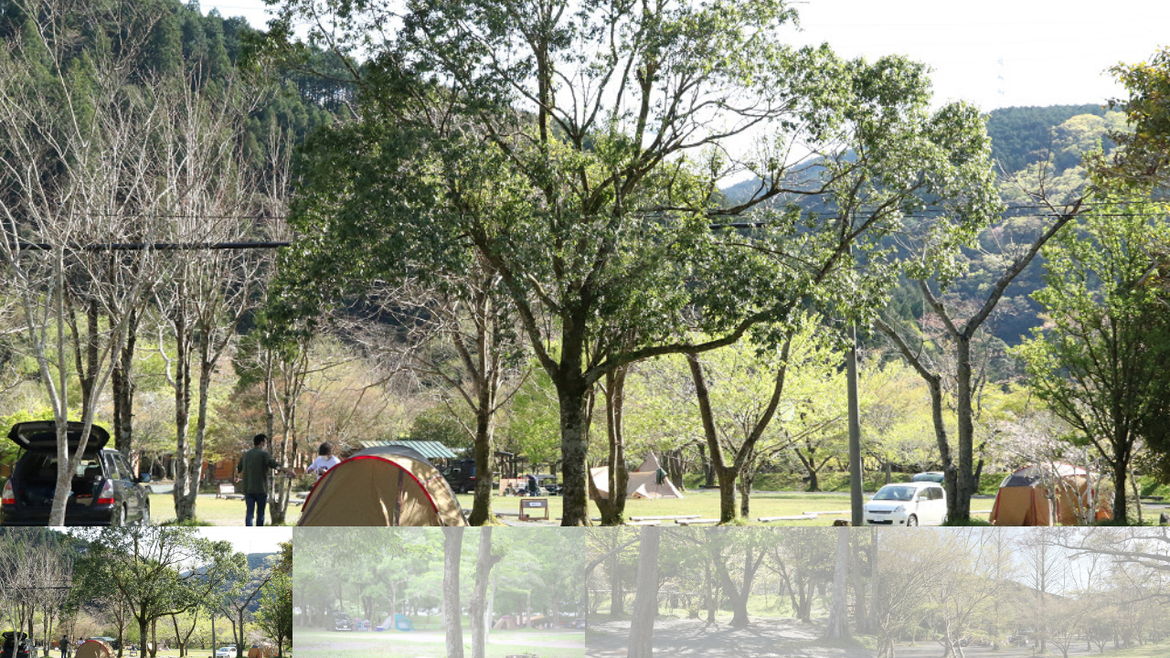

--- FILE ---
content_type: text/html
request_url: https://www.narakoko.info/camp/02-2/index.html
body_size: 2069
content:
<!DOCTYPE html>
<html lang="ja">
<head>
  <meta charset="utf-8">
  <meta name="viewport" content="width=device-width, initial-scale=1, minimum-scale=1, maximum-scale=1">
  <!-- Link Swiper's CSS -->
<link rel="stylesheet" href="../../js/swiper-tam/swiper.css">
<link rel="stylesheet" href="../../js/swiper-tam/swiper-md-settings.css">

</head>
<body>
  <!-- Swiper -->
  <div class="swiper-container gallery-top">
    <div class="swiper-wrapper">
		<div class="swiper-slide" style="background-image:url(img/s024A7875.jpg)"></div>
		<div class="swiper-slide" style="background-image:url(img/sIMG_0020.jpg)"></div>
		<div class="swiper-slide" style="background-image:url(img/s024A7876.jpg)"></div>
		<div class="swiper-slide" style="background-image:url(img/s024A7941.jpg)"></div>
    </div>
    <!-- Add Arrows -->
    <div class="swiper-button-next swiper-button-white"></div>
    <div class="swiper-button-prev swiper-button-white"></div>
  </div>
  <div class="swiper-container gallery-thumbs">
    <div class="swiper-wrapper">
		<div class="swiper-slide" style="background-image:url(img/s024A7875.jpg)"></div>
		<div class="swiper-slide" style="background-image:url(img/sIMG_0020.jpg)"></div>
		<div class="swiper-slide" style="background-image:url(img/s024A7876.jpg)"></div>
   		<div class="swiper-slide" style="background-image:url(img/s024A7941.jpg)"></div>
    </div>
  </div>

  <!-- Swiper JS -->
<script src="../../js/swiper-tam/swiper.js"></script>
  <!-- Initialize Swiper -->
   <script>
    var galleryThumbs = new Swiper('.gallery-thumbs', {
      spaceBetween: 0,
      slidesPerView: 4,//指定の枚数分が表示される。
      loop: false,
      allowTouchMove: false,
      freeMode: true,
      watchSlidesVisibility: true,
      watchSlidesProgress: true,
    });

    var galleryTop = new Swiper('.gallery-top', {
      spaceBetween: 0,
      loop: true,
speed: 1100,
effect: 'slide',
fadeEffect: {
        crossFade: true
    },
      navigation: {
        nextEl: '.swiper-button-next',
        prevEl: '.swiper-button-prev',
      },
      thumbs: {
        swiper: galleryThumbs,
      },
    });
  </script>

</body>
</html>


--- FILE ---
content_type: text/css
request_url: https://www.narakoko.info/js/swiper-tam/swiper-md-settings.css
body_size: 565
content:
    html, body {
      position: relative;
      height: 100%;
    }
    body {
      background: #ffffff;
      margin: 0;
    }
    .swiper-container {
      width: 100%;
      height: 300px;
      margin-left: auto;
      margin-right: auto;
    }
    .swiper-slide {
      background-size: cover;
      background-position: center;
    }
    .gallery-top {
      height: 80%;
      width: 100%;
    }
    .gallery-thumbs {
      height: 20%;
      box-sizing: border-box;
      padding: 0px;
    }
    .gallery-thumbs .swiper-slide {
      height: 100%;
      opacity: 0.4;
    }
    .gallery-thumbs .swiper-slide-thumb-active {
      opacity: 1;
    }